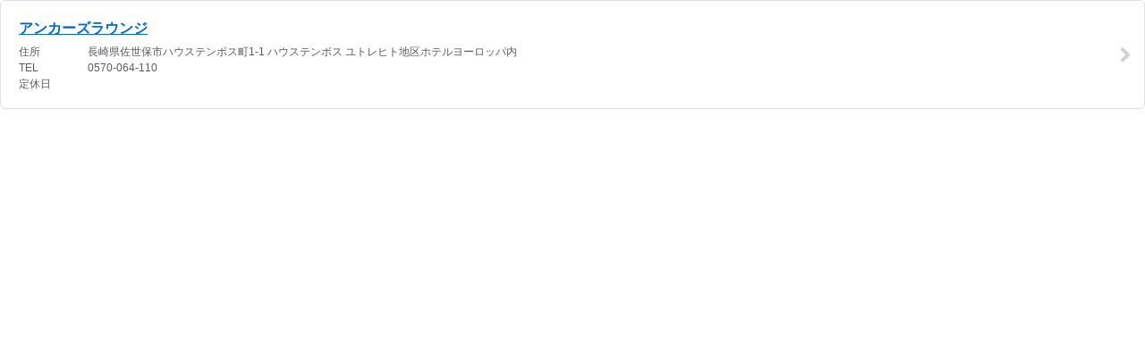

--- FILE ---
content_type: text/html; charset=utf-8
request_url: https://tabelog.com/tabelog_magazine/blogparts?rcd=42000024
body_size: 3532
content:
<!DOCTYPE html>
<html lang="ja">
  <head>
    <meta charset="utf-8" />
    <meta content="ie=edge" http-equiv="x-ua-compatible" />
    <title></title><link rel="stylesheet" media="all" href="https://tblg.k-img.com/stylesheets/css/restaurant/desktop/application.css?rst-v1-202601202100-180feeacaf62c41b9700f7140875a268a968e6cc359b6791021714617929c875" />
    <link rel="stylesheet" media="all" href="https://tblg.k-img.com/stylesheets/css/restaurant/desktop/tabelog_magazine/blogparts.css?rst-v1-202601202100-e3d12082ba80d3c31aae77022a688d482ba14283b3c95cac94c85de31b25eda5" /><script src="https://tblg.k-img.com/javascripts/assets/pepper/restaurant-pc/commons.js?rst-v1-202601202100-d998eae8d0a842f415ad4e34a95502cc22071028274a83d23cf221e7ebe8af74"></script><script src="https://tblg.k-img.com/javascripts/assets/pepper/restaurant-pc/rst/blogparts.js?rst-v1-202601202100-4abcecfd3521170619ba42c468a315efe45e4bab5c1303940a41844a4d897ca5"></script><meta name="csrf-param" content="authenticity_token" />
    <meta name="csrf-token" content="abSqzHIENx8YmrlRN3yoTgoChBqy7O+sx6pZP8ZRauv/4WJNq/nngTfumPxWEDDXzCOR9BpXv4VH4RE/60Bciw==" />
  </head>
  <body>
    <div data-value="{&quot;area_text&quot;:&quot;[長崎] 佐世保市&quot;,&quot;genre_text&quot;:&quot;カフェ&quot;,&quot;image_150x150_urls&quot;:[&quot;https://tblg.k-img.com/restaurant/images/Rvw/11365/150x150_square_11365790.jpg&quot;,&quot;https://tblg.k-img.com/restaurant/images/Rvw/11365/150x150_square_11365798.jpg&quot;,&quot;https://tblg.k-img.com/restaurant/images/Rvw/11365/150x150_square_11365835.jpg&quot;],&quot;score&quot;:3.43,&quot;review_count&quot;:80,&quot;dinner_price_range&quot;:&quot;￥1,000～￥1,999&quot;,&quot;holidays&quot;:&quot;&quot;}" id="restaurant-info"></div>
    <div class="rstinfo-widget js-bookmark" data-rst-id="42000024">
      <a target="_blank" class="rstinfo-widget__link" href="https://tabelog.com/nagasaki/A4202/A420201/42000024/">
            <div class="rstinfo-widget__inner">
              <div class="rstinfo-widget__rstname-wrap">
                
                <div class="rstinfo-widget__rstname">
                  <div class="js-rst-link">
                    アンカーズラウンジ
                  </div>
                </div>
              </div>
              <div class="rstinfo-widget__subinfo">
                <div rel="v:addr">
                  <div class="rstinfo-widget__subinfo-item">
                    <p class="rstinfo-widget__subinfo-subject" property="v:region">
                      <i>住所</i>
                    </p>
                    <p class="rstinfo-widget__subinfo-dtl">
                      長崎県<span property="v:locality">佐世保市ハウステンボス町1-1</span> <span property="v:street-address">ハウステンボス ユトレヒト地区ホテルヨーロッパ内</span>
                    </p>
                  </div>
                  <div class="rstinfo-widget__subinfo-item">
                    <p class="rstinfo-widget__subinfo-subject">
                      <i>TEL</i>
                    </p>
                    <p class="rstinfo-widget__subinfo-dtl">
                      0570-064-110
                    </p>
                  </div>
                  <div class="rstinfo-widget__subinfo-item">
                    <p class="rstinfo-widget__subinfo-subject">
                      <i>定休日</i>
                    </p>
                    <p class="rstinfo-widget__subinfo-dtl">
                      
                    </p>
                  </div>
                </div>
              </div><div id="js-bookmarks-data" class="u-hidden"></div><div id="js-bookmark-button-view" class="u-hidden" data-button-view="HozonOnlyOther"></div><div id="js-visit-form-data" class="u-hidden" data-price-list="[[&quot;－&quot;,0],[&quot;～￥999&quot;,1],[&quot;￥1,000～￥1,999&quot;,2],[&quot;￥2,000～￥2,999&quot;,3],[&quot;￥3,000～￥3,999&quot;,4],[&quot;￥4,000～￥4,999&quot;,5],[&quot;￥5,000～￥5,999&quot;,6],[&quot;￥6,000～￥7,999&quot;,7],[&quot;￥8,000～￥9,999&quot;,8],[&quot;￥10,000～￥14,999&quot;,9],[&quot;￥15,000～￥19,999&quot;,10],[&quot;￥20,000～￥29,999&quot;,11],[&quot;￥30,000～￥39,999&quot;,13],[&quot;￥40,000～￥49,999&quot;,14],[&quot;￥50,000～￥59,999&quot;,15],[&quot;￥60,000～￥79,999&quot;,16],[&quot;￥80,000～￥99,999&quot;,17],[&quot;￥100,000～&quot;,18]]" data-help-url-review-guide="https://tabelog.com/help/review_guide/" data-help-url-review-rule="https://tabelog.com/help/rules/" data-help-url-review-img-guide="https://tabelog.com/help/review_image_guide/" data-help-url-review-img-manual="https://help.tabelog.com/--64ce834dee1c18001bdb9e73" data-help-url-best-shot="https://help.tabelog.com/--64ce834dee1c18001bdb9eb2"></div><div id="js-bookmarks-static-data" class="u-hidden" data-login-url="https://tabelog.com/account/login/" data-fetch-url="/simple_review"></div>
            </div></a>
    </div>
  </body>
</html>
<!-- SiteCatalyst code version: H.8.
Copyright 1997-2006 Omniture, Inc. More info available at
http://www.omniture.com -->
<div id="js-personalize-catalyst" class="u-hidden"></div><script src="https://tblg.k-img.com/javascripts/s_code.js?rst-v1-202601202100-5f98cbc49e82af7712fe6266c7ead785b20676e5406c2920c67a39f9a1220acf"></script>
<script language="JavaScript"><!--
var report_suite = 'kakakucomtabelogcom';


var cookieClass={
  set:function(key,value){
    document.cookie=key+"="+encodeURIComponent(value);
  },
  get:function(name){
    var cookie = this.convert();
    return decodeURIComponent(cookie[name]);
  },
  convert:function(){
    var arr = document.cookie.split(/;\s/),
        item="",
        result={};
    for(var index in arr){
      item = arr[index].split("=");
      result[item[0]]=item[1];
    }
    return result;
  },
}


/* You may give each page an identifying name, server, and channel on the next lines. */
s.server="tabelog.com";

s.channel="tabelog_magazine";

  s.pageName="/tabelog_magazine/blogparts";
s.pageType="";



s.eVar31 = s.pageName;
s.eVar32 = s.pageName;
s.eVar33 = s.prop33;

s.prop56="ja";
s.eVar56="ja";

s.prop105 = "1"
s.eVar105 = s.prop105;
s.prop106 = "1"
s.eVar106 = s.prop106;

s.prop59 = "";
s.eVar59 = s.prop59;


var show_ppc = document.getElementById("show_ppc");
if(show_ppc){
  s.prop38 = show_ppc.value;
}









s.events="event1";




var reservers_property_cookie = cookieClass.get("rp");

if(reservers_property_cookie){
  try{
    var reservers_property = JSON.parse(reservers_property_cookie)["c"] + "";
  }
  catch(e){}
  if(reservers_property){
    s.events += "," + reservers_property;
  }
}





var flc_val = cookieClass.get("flc");
if(flc_val){
  try{
    var flc_cnt = JSON.parse(flc_val)["c"] + "";
  }
  catch(e){}
  if(flc_cnt){
    s.prop54 = flc_cnt;
    s.eVar54 = s.prop54;
  }
}

var rc_cnt_cookie = cookieClass.get("rc");
if(rc_cnt_cookie){
  try{
    var rc_cnt = JSON.parse(rc_cnt_cookie)["c"] + "";
  }
  catch(e){}
  if(rc_cnt){
    s.eVar40 = rc_cnt;
  }
}

if(cookieClass.get("uats") !== 'undefined'){
  s.eVar62 = cookieClass.get("uats");
}

if(cookieClass.get("uid") !== 'undefined'){
  s.eVar101 = cookieClass.get("uid");
}


s.eVar60 = s.pageName;
s.prop60 = s.eVar60;

var catalystBigaragePropsElm = document.getElementById("js-catalyst-bigarage-props");
if (catalystBigaragePropsElm) {
  s.prop501 = catalystBigaragePropsElm.getAttribute('data-for-family-flg');
  s.prop502 = catalystBigaragePropsElm.getAttribute('data-for-couples-flg');
  s.prop503 = catalystBigaragePropsElm.getAttribute('data-for-girls-party');
  s.prop504 = catalystBigaragePropsElm.getAttribute('data-for-singles-party');
  s.prop505 = catalystBigaragePropsElm.getAttribute('data-for-party-flg');
  s.prop506 = catalystBigaragePropsElm.getAttribute('data-for-business-flg');
  s.prop507 = catalystBigaragePropsElm.getAttribute('data-for-alone-flg');
  s.prop508 = catalystBigaragePropsElm.getAttribute('data-for-friends-flg');
  s.prop509 = catalystBigaragePropsElm.getAttribute('data-koshitsu-status');
  s.prop510 = catalystBigaragePropsElm.getAttribute('data-parking-status');
  s.prop511 = catalystBigaragePropsElm.getAttribute('data-smoking-status');
  s.prop512 = catalystBigaragePropsElm.getAttribute('data-fine-view-flg');
  s.prop513 = catalystBigaragePropsElm.getAttribute('data-night-view-flg');
  s.prop514 = catalystBigaragePropsElm.getAttribute('data-ocean-view-flg');
  s.prop515 = catalystBigaragePropsElm.getAttribute('data-hotel-flg');
  s.prop516 = catalystBigaragePropsElm.getAttribute('data-kakurega-flg');
  s.prop517 = catalystBigaragePropsElm.getAttribute('data-house-flg');
  s.prop518 = catalystBigaragePropsElm.getAttribute('data-stylish-flg');
  s.prop519 = catalystBigaragePropsElm.getAttribute('data-relax-flg');
  s.prop520 = catalystBigaragePropsElm.getAttribute('data-wide-seat-flg');
  s.prop521 = catalystBigaragePropsElm.getAttribute('data-couple-seat-flg');
  s.prop522 = catalystBigaragePropsElm.getAttribute('data-counter-flg');
  s.prop523 = catalystBigaragePropsElm.getAttribute('data-sofa-flg');
  s.prop524 = catalystBigaragePropsElm.getAttribute('data-zashiki-flg');
  s.prop525 = catalystBigaragePropsElm.getAttribute('data-horikotatsu-flg');
  s.prop526 = catalystBigaragePropsElm.getAttribute('data-terrace-flg');
  s.prop527 = catalystBigaragePropsElm.getAttribute('data-karaoke-flg');
  s.prop528 = catalystBigaragePropsElm.getAttribute('data-darts-flg');
  s.prop529 = catalystBigaragePropsElm.getAttribute('data-live-flg');
  s.prop530 = catalystBigaragePropsElm.getAttribute('data-sports-flg');
  s.prop531 = catalystBigaragePropsElm.getAttribute('data-barrier-free-flg');
  s.prop532 = catalystBigaragePropsElm.getAttribute('data-over-150min-party-flg');
  s.prop533 = catalystBigaragePropsElm.getAttribute('data-celebrate-flg')
  s.prop534 = catalystBigaragePropsElm.getAttribute('data-carry-on-drink-flg');
  s.prop535 = catalystBigaragePropsElm.getAttribute('data-sommelier-flg');
  s.prop536 = catalystBigaragePropsElm.getAttribute('data-kids-flg');
  s.prop537 = catalystBigaragePropsElm.getAttribute('data-pet-flg');
  s.prop538 = catalystBigaragePropsElm.getAttribute('data-takeout-flg');
}

/************* DO NOT ALTER ANYTHING BELOW THIS LINE ! **************/
var s_code=s.t();if(s_code)document.write(s_code)//--></script>
<script language="JavaScript"><!--
if(navigator.appVersion.indexOf('MSIE')>=0)document.write(unescape('%3C')+'\!-'+'-')
//--></script><!--/DO NOT REMOVE/-->

<script language="JavaScript"><!--
function onclickcatalyst(catalystlinkto){
var s=s_gi(report_suite);
s.linkTrackVars = 'eVar35,events';
s.linkTrackEvents = 'event4';
s.events = 'event4';
s.eVar35 = catalystlinkto;
s.tl(this,'o','event4 click');
}
// -->
</script>

<script language="JavaScript"><!--
function onclickcatalystbutton(clicktype){
var s = s_gi(report_suite);
s.linkTrackVars = 'prop18';
s.linkTrackEvents = 'None';
s.prop18 = clicktype;
s.tl(this, 'o', clicktype);
}
// -->
</script>

<script language="JavaScript"><!--
function adclickcatalyst(adtype,pos){
var s = s_gi(report_suite);
s.linkTrackVars = 'prop18';
s.linkTrackEvents = 'None';
if(pos){
  s.prop18 = adtype+'_'+pos;
}else{
  s.prop18 = adtype;
}
s.tl(this, 'o', s.prop18);
}
// -->
</script>

<script language="JavaScript"><!--
function onclickcatalystleftnavi(clicktype){
var s = s_gi(report_suite);
s.linkTrackVars = 'eVar37';
s.linkTrackEvents = 'None';
s.eVar37 = clicktype;
s.tl(this, 'o', clicktype);
}
// -->
</script>

<script language="JavaScript"><!--
function onclickcatalystsuggesttype(suggest_type){
var s = s_gi(report_suite);
s.linkTrackVars = 'prop53,eVar53';
s.linkTrackEvents = 'None';
s.prop53 = suggest_type;
s.eVar53 = s.prop53;
s.tl(this, 'o', s.prop53);
}
// -->
</script>

<script>
function onclickListItem(lstDst, id){
var s = s_gi(report_suite);
s.linkTrackVars = 'list1,prop31,prop32';
s.linkTrackEvents = 'None';
s.list1 = 'lst_restaurant_id=' + id;
s.prop31 = lstDst;
s.prop32 = document.getElementById('js-personalize-catalyst').dataset.pvId;
s.tl(this, 'o', s.prop31, s.prop32);
}
</script>

<script>
function onclickImage(index, imgId, rstId, type, post){
var s = s_gi(report_suite);
s.linkTrackVars = 'list1,prop31,prop32';
s.linkTrackEvents = 'None';
s.list1 = 'click_image_index=' + index;
if (imgId) s.list1 += '&click_image_id=' + imgId;
if (rstId) s.list1 += '&click_restaurant_id=' + rstId;
if (post)  s.list1 += '&post_type=' + post;
s.prop31 = type || "";
s.prop32 = document.getElementById('js-personalize-catalyst').dataset.pvId;
s.tl(this, 'o', 's.prop32 click');
}
</script>

<script>
function onclickcatalysthozonbutton(clicktype, eventtype){
var s = s_gi(report_suite);
s.linkTrackVars = 'prop18,events';
s.linkTrackEvents = eventtype;
s.events = eventtype;
s.prop18 = clicktype;
s.tl(this, 'o', clicktype);
}
</script>

<!-- End SiteCatalyst code version: H.8. -->


--- FILE ---
content_type: text/css
request_url: https://tblg.k-img.com/stylesheets/css/restaurant/desktop/tabelog_magazine/blogparts.css?rst-v1-202601202100-e3d12082ba80d3c31aae77022a688d482ba14283b3c95cac94c85de31b25eda5
body_size: 990
content:
.rstinfo-widget{position:relative;border:solid 1px #e1e1e1;border-radius:5px;background-color:#fff}.rstinfo-widget:hover{border-color:#ff9600;text-decoration:none}.rstinfo-widget .rst-status-badge-large{display:inline-block;margin-right:7px;width:50px;height:21px;overflow:hidden;text-indent:-9999px;line-height:21px;background:url("https://tblg.k-img.com/images/restaurant/icons/icons_rst_status.gif?351bfdb4cbf9576f4e13fe9b68af384dc6f6b07959310cf7b9d1c61b61275dd1") 0 0 no-repeat}.rstinfo-widget .rst-status-badge-large.rst-st-closed{background-position:0 0}.rstinfo-widget .rst-status-badge-large.rst-st-pending{background-position:-218px 0}.rstinfo-widget .rst-status-badge-large.rst-st-suspend{background-position:-54px 0}.rstinfo-widget .rst-status-badge-large.rst-st-renewal{background-position:-273px 0}.rstinfo-widget .rst-status-badge-large.rst-st-removed{background-position:-109px 0}.rstinfo-widget .rst-status-badge-large.rst-st-change-business{background-position:-164px 0}.rstinfo-widget a:hover{text-decoration:none}.rstinfo-widget__inner{position:relative;padding:20px 40px 20px 20px;color:#595960}.rstinfo-widget__inner::after{position:absolute;top:50%;right:10px;-webkit-transform:translateY(-50%);-moz-transform:translateY(-50%);-ms-transform:translateY(-50%);-o-transform:translateY(-50%);transform:translateY(-50%);font-size:2.2rem;color:#d2d2d2;font-family:"Tabelog Glyph";font-style:normal;font-weight:normal;font-variant:normal;-webkit-font-smoothing:antialiased;text-transform:none;content:"\f641"}.rstinfo-widget__rstname-wrap{padding-right:8em;font-weight:bold}.rstinfo-widget__rstname{display:inline-block;color:#06c;text-decoration:underline;font-size:1.6rem}.rstinfo-widget__rstname:hover{color:#ff9600}.rstinfo-widget__areagenre{display:inline-block;font-weight:normal;font-size:1.1rem}.rstinfo-widget__rating-wrap{margin-top:5px;line-height:1}.rstinfo-widget__rating-wrap:before,.rstinfo-widget__rating-wrap:after{display:block;overflow:hidden;content:""}.rstinfo-widget__rating-wrap:after{clear:both}.rstinfo-widget__subinfo{margin-top:8px}.rstinfo-widget__subinfo:before,.rstinfo-widget__subinfo:after{display:block;overflow:hidden;content:""}.rstinfo-widget__subinfo:after{clear:both}.rstinfo-widget__rating-score{font-weight:bold}.rstinfo-widget__budget-wrap{display:inline-block;vertical-align:-2px;margin-top:8px}.rstinfo-widget__budget-val{float:left;margin-right:12px}.rstinfo-widget__budget-item{float:left}.rstinfo-widget__address{float:left;margin-right:16px;margin-top:3px;word-break:break-all}.rstinfo-widget__tel{margin-top:3px;float:left}.rstinfo-widget__bkm{position:absolute;top:16px;right:40px;width:90px;height:2em}.rstinfo-widget__subinfo-item{display:table;margin-top:4px;line-height:1.2}.rstinfo-widget__subinfo-item:first-child{margin-top:0}.rstinfo-widget__subinfo-subject{display:table-cell;width:6em;padding-right:5px}.rstinfo-widget__subinfo-dtl{display:table-cell}


--- FILE ---
content_type: application/javascript
request_url: https://tblg.k-img.com/javascripts/assets/pepper/restaurant-pc/rst/blogparts.js?rst-v1-202601202100-4abcecfd3521170619ba42c468a315efe45e4bab5c1303940a41844a4d897ca5
body_size: 248
content:
"use strict";(globalThis.TabelogWP=globalThis.TabelogWP||[]).push([[6867],{86494:(a,s,l)=>{var r=l(16253),e=l(22951),o=l(48644);l(30223)(()=>{r.A.ready(),new e.A,o.A.history.start()})}},a=>{var s;s=86494,a(a.s=s)}]);